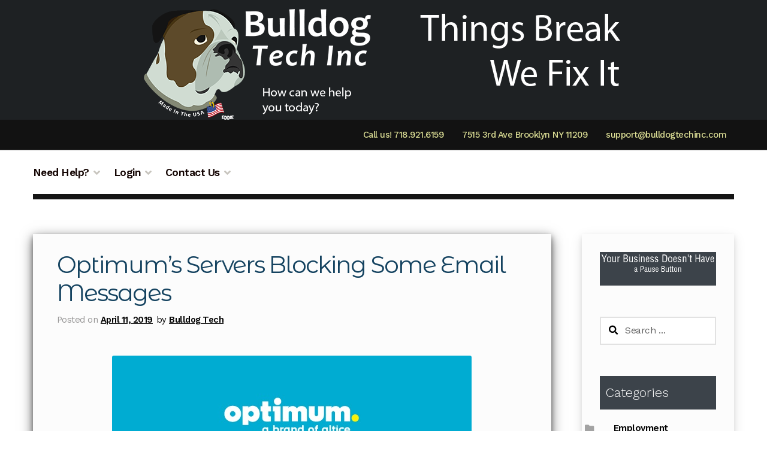

--- FILE ---
content_type: text/html; charset=UTF-8
request_url: https://www.bulldogtechinc.com/2019/04/11/optimums-servers-blocking-some-email-messages/
body_size: 19630
content:
<!doctype html>
<html lang="en-US">
<head>
<meta charset="UTF-8">
<meta name="viewport" content="width=device-width, initial-scale=1">
<link rel="profile" href="http://gmpg.org/xfn/11">
<link rel="pingback" href="https://www.bulldogtechinc.com/xmlrpc.php">

<style id="tb_inline_styles" data-no-optimize="1">.tb_animation_on{overflow-x:hidden}.themify_builder .wow{visibility:hidden;animation-fill-mode:both}[data-tf-animation]{will-change:transform , opacity , visibility}.themify_builder .tf_lax_done{transition-duration:.8s;transition-timing-function:cubic-bezier(.165,.84,.44,1)}[data-sticky-active].tb_sticky_scroll_active{z-index:1}[data-sticky-active].tb_sticky_scroll_active .hide-on-stick{display:none}@media (min-width:1281px){.hide-desktop{width:0!important;height:0!important;padding:0!important;visibility:hidden!important;margin:0!important;display:table-column!important;background:0!important;content-visibility:hidden;overflow:hidden!important}}@media (min-width:769px) and (max-width:1280px){.hide-tablet_landscape{width:0!important;height:0!important;padding:0!important;visibility:hidden!important;margin:0!important;display:table-column!important;background:0!important;content-visibility:hidden;overflow:hidden!important}}@media (min-width:681px) and (max-width:768px){.hide-tablet{width:0!important;height:0!important;padding:0!important;visibility:hidden!important;margin:0!important;display:table-column!important;background:0!important;content-visibility:hidden;overflow:hidden!important}}@media (max-width:680px){.hide-mobile{width:0!important;height:0!important;padding:0!important;visibility:hidden!important;margin:0!important;display:table-column!important;background:0!important;content-visibility:hidden;overflow:hidden!important}}div.row_inner,div.module_subrow{--gutter:3.2%;--narrow:1.6%;--none:0%}@media (max-width:768px){div.module-gallery-grid{--galn:var(--galt)}}@media (max-width:680px){.themify_map.tf_map_loaded{width:100%!important}.ui.builder_button,.ui.nav li a{padding:.525em 1.15em}.fullheight>.row_inner:not(.tb_col_count_1){min-height:0}div.module-gallery-grid{--galn:var(--galm);gap:8px}}</style><noscript><style>.themify_builder .wow,.wow .tf_lazy{visibility:visible!important}</style></noscript>            <style id="tf_lazy_style" data-no-optimize="1">.tf_svg_lazy{content-visibility:auto;background-size:100% 25%!important;background-repeat:no-repeat!important;background-position:0 0 , 0 33.4% , 0 66.6% , 0 100%!important;transition:filter .3s linear!important;filter:blur(25px)!important;transform:translateZ(0)}.tf_svg_lazy_loaded{filter:blur(0)!important}[data-lazy]:is(.module,.module_row:not(.tb_first)),.module[data-lazy] .ui,.module_row[data-lazy]:not(.tb_first):is(>.row_inner,.module_column[data-lazy],.module_subrow[data-lazy]){background-image:none!important}</style>
            <noscript>
                <style>.tf_svg_lazy{display:none!important}</style>
            </noscript>
                    <style id="tf_lazy_common" data-no-optimize="1">:where(.tf_in_flx,.tf_flx){display:inline-flex;flex-wrap:wrap;place-items:center}.tf_fa,:is(em,i) tf-lottie{display:inline-block;vertical-align:middle}:is(em,i) tf-lottie{width:1.5em;height:1.5em}.tf_fa{width:1em;height:1em;stroke-width:0;stroke:currentColor;overflow:visible;fill:currentColor;pointer-events:none;text-rendering:optimizeSpeed;buffered-rendering:static}#tf_svg symbol{overflow:visible}:where(.tf_lazy){position:relative;visibility:visible;display:block;opacity:.3}.wow .tf_lazy:not(.tf_swiper-slide){visibility:hidden;opacity:1}div.tf_audio_lazy audio{visibility:hidden;height:0;display:inline}.mejs-container{visibility:visible}.tf_iframe_lazy{transition:opacity .3s ease-in-out;min-height:10px}:where(.tf_flx),.tf_swiper-wrapper{display:flex}.tf_swiper-slide{flex-shrink:0;opacity:0;width:100%;height:100%}.tf_swiper-wrapper>br,.tf_lazy.tf_swiper-wrapper .tf_lazy:after,.tf_lazy.tf_swiper-wrapper .tf_lazy:before{display:none}.tf_lazy:after,.tf_lazy:before{content:'';display:inline-block;position:absolute;width:10px!important;height:10px!important;margin:0 3px;top:50%!important;inset-inline:auto 50%!important;border-radius:100%;background-color:currentColor;visibility:visible;animation:tf-hrz-loader infinite .75s cubic-bezier(.2,.68,.18,1.08)}.tf_lazy:after{width:6px!important;height:6px!important;inset-inline:50% auto!important;margin-top:3px;animation-delay:-.4s}@keyframes tf-hrz-loader{0%,100%{transform:scale(1);opacity:1}50%{transform:scale(.1);opacity:.6}}.tf_lazy_lightbox{position:fixed;background:rgba(11,11,11,.8);color:#ccc;top:0;left:0;display:flex;align-items:center;justify-content:center;z-index:999}.tf_lazy_lightbox .tf_lazy:after,.tf_lazy_lightbox .tf_lazy:before{background:#fff}.tf_vd_lazy,tf-lottie{display:flex;flex-wrap:wrap}tf-lottie{aspect-ratio:1.777}.tf_w.tf_vd_lazy video{width:100%;height:auto;position:static;object-fit:cover}</style>
        <title>Optimum&#8217;s Servers Blocking Some Email Messages &#8211; Bulldog Tech Inc</title>
<meta name='robots' content='max-image-preview:large'/>
<link rel="alternate" type="application/rss+xml" title="Bulldog Tech Inc &raquo; Feed" href="https://www.bulldogtechinc.com/feed/"/>
<link rel="alternate" type="application/rss+xml" title="Bulldog Tech Inc &raquo; Comments Feed" href="https://www.bulldogtechinc.com/comments/feed/"/>
<link rel="alternate" title="oEmbed (JSON)" type="application/json+oembed" href="https://www.bulldogtechinc.com/wp-json/oembed/1.0/embed?url=https%3A%2F%2Fwww.bulldogtechinc.com%2F2019%2F04%2F11%2Foptimums-servers-blocking-some-email-messages%2F"/>
<link rel="alternate" title="oEmbed (XML)" type="text/xml+oembed" href="https://www.bulldogtechinc.com/wp-json/oembed/1.0/embed?url=https%3A%2F%2Fwww.bulldogtechinc.com%2F2019%2F04%2F11%2Foptimums-servers-blocking-some-email-messages%2F&#038;format=xml"/>
<style id='wp-img-auto-sizes-contain-inline-css'>img:is([sizes=auto i],[sizes^="auto," i]){contain-intrinsic-size:3000px 1500px}</style>
<style id='wp-emoji-styles-inline-css'>img.wp-smiley,img.emoji{display:inline!important;border:none!important;box-shadow:none!important;height:1em!important;width:1em!important;margin:0 .07em!important;vertical-align:-.1em!important;background:none!important;padding:0!important}</style>
<style id='classic-theme-styles-inline-css'>.wp-block-button__link{color:#fff;background-color:#32373c;border-radius:9999px;box-shadow:none;text-decoration:none;padding:calc(.667em + 2px) calc(1.333em + 2px);font-size:1.125em}.wp-block-file__button{background:#32373c;color:#fff;text-decoration:none}</style>
<link rel='stylesheet' id='storefront-gutenberg-blocks-css' href='https://www.bulldogtechinc.com/wp-content/themes/storefront/assets/css/base/gutenberg-blocks.css?ver=4.6.2' media='all'/>
<style id='storefront-gutenberg-blocks-inline-css'>.wp-block-button__link:not(.has-text-color) {color:#fcfcfc}.wp-block-button__link:not(.has-text-color):hover,
				.wp-block-button__link:not(.has-text-color):focus,
				.wp-block-button__link:not(.has-text-color):active {color:#fcfcfc}.wp-block-button__link:not(.has-background) {background-color:#c7804d}.wp-block-button__link:not(.has-background):hover,
				.wp-block-button__link:not(.has-background):focus,
				.wp-block-button__link:not(.has-background):active {border-color:#ae6734;background-color:#ae6734}.wc-block-grid__products .wc-block-grid__product .wp-block-button__link{background-color:#c7804d;border-color:#c7804d;color:#fcfcfc}.wp-block-quote footer,.wp-block-quote cite,.wp-block-quote__citation{color:#000}.wp-block-pullquote cite,.wp-block-pullquote footer,.wp-block-pullquote__citation{color:#000}.wp-block-image figcaption{color:#000}.wp-block-separator.is-style-dots::before{color:#000}.wp-block-file a.wp-block-file__button{color:#fcfcfc;background-color:#c7804d;border-color:#c7804d}.wp-block-file a.wp-block-file__button:hover,.wp-block-file a.wp-block-file__button:focus,.wp-block-file a.wp-block-file__button:active{color:#fcfcfc;background-color:#ae6734}.wp-block-code,.wp-block-preformatted pre{color:#000}.wp-block-table:not( .has-background ):not( .is-style-stripes ) tbody tr:nth-child(2n) td {background-color:#fdfdfd}.wp-block-cover .wp-block-cover__inner-container h1:not(.has-text-color),
				.wp-block-cover .wp-block-cover__inner-container h2:not(.has-text-color),
				.wp-block-cover .wp-block-cover__inner-container h3:not(.has-text-color),
				.wp-block-cover .wp-block-cover__inner-container h4:not(.has-text-color),
				.wp-block-cover .wp-block-cover__inner-container h5:not(.has-text-color),
				.wp-block-cover .wp-block-cover__inner-container h6:not(.has-text-color) {color:#000}div.wc-block-components-price-slider__range-input-progress,.rtl .wc-block-components-price-slider__range-input-progress{--range-color:#1e73be}@media all and (-ms-high-contrast:none),(-ms-high-contrast:active){.wc-block-components-price-slider__range-input-progress{background:#1e73be}}.wc-block-components-button:not(.is-link) {background-color:#150604;color:#fcfcfc}.wc-block-components-button:not(.is-link):hover,
				.wc-block-components-button:not(.is-link):focus,
				.wc-block-components-button:not(.is-link):active {background-color:#000;color:#fcfcfc}.wc-block-components-button:not(.is-link):disabled {background-color:#150604;color:#fcfcfc}.wc-block-cart__submit-container{background-color:#fff}.wc-block-cart__submit-container::before{color:rgba(220,220,220,.5)}.wc-block-components-order-summary-item__quantity{background-color:#fff;border-color:#000;box-shadow:0 0 0 2px #fff;color:#000}</style>
<link rel='stylesheet' id='prflxtrflds_front_stylesheet-css' href='https://www.bulldogtechinc.com/wp-content/plugins/profile-extra-fields/css/front_style.css?ver=1.2.4' media='all'/>
<link rel='stylesheet' id='buttons-css' href='https://www.bulldogtechinc.com/wp-includes/css/buttons.min.css?ver=6.9' media='all'/>
<link rel='stylesheet' id='dashicons-css' href='https://www.bulldogtechinc.com/wp-includes/css/dashicons.min.css?ver=6.9' media='all'/>
<link rel='stylesheet' id='editor-buttons-css' href='https://www.bulldogtechinc.com/wp-includes/css/editor.min.css?ver=6.9' media='all'/>
<link rel='stylesheet' id='wpsc-framework-css' href='https://www.bulldogtechinc.com/wp-content/plugins/supportcandy/framework/style.css?ver=3.4.4' media='all'/>
<link rel='stylesheet' id='wpsc-select2-css' href='https://www.bulldogtechinc.com/wp-content/plugins/supportcandy/asset/css/select2.css?ver=3.4.4' media='all'/>
<link rel='stylesheet' id='gpopover-css' href='https://www.bulldogtechinc.com/wp-content/plugins/supportcandy/asset/libs/gpopover/jquery.gpopover.css?ver=3.4.4' media='all'/>
<link rel='stylesheet' id='flatpickr-css-css' href='https://www.bulldogtechinc.com/wp-content/plugins/supportcandy/asset/libs/flatpickr/flatpickr.min.css?ver=3.4.4' media='all'/>
<link rel='stylesheet' id='fullcalendar-css' href='https://www.bulldogtechinc.com/wp-content/plugins/supportcandy/asset/libs/fullcalendar/lib/main.min.css?ver=3.4.4' media='all'/>
<link rel='stylesheet' id='datatables-css' href='https://www.bulldogtechinc.com/wp-content/plugins/supportcandy/asset/libs/DataTables/datatables.min.css?ver=3.4.4' media='all'/>
<link rel='stylesheet' id='storefront-style-css' href='https://www.bulldogtechinc.com/wp-content/themes/storefront/style.css?ver=4.6.2' media='all'/>
<style id='storefront-style-inline-css'>.main-navigation ul li a,.site-title a,ul.menu li a,.site-branding h1 a,button.menu-toggle,button.menu-toggle:hover,.handheld-navigation .dropdown-toggle{color:#fcfcfc}button.menu-toggle,button.menu-toggle:hover{border-color:#fcfcfc}.main-navigation ul li a:hover,.main-navigation ul li:hover>a,.site-title a:hover,.site-header ul.menu li.current-menu-item>a{color:#fff}table:not( .has-background ) th {background-color:#f8f8f8}table:not( .has-background ) tbody td {background-color:#fdfdfd}table:not( .has-background ) tbody tr:nth-child(2n) td,
			fieldset,
			fieldset legend {background-color:#fbfbfb}.site-header,.secondary-navigation ul ul,.main-navigation ul.menu>li.menu-item-has-children:after,.secondary-navigation ul.menu ul,.storefront-handheld-footer-bar,.storefront-handheld-footer-bar ul li>a,.storefront-handheld-footer-bar ul li.search .site-search,button.menu-toggle,button.menu-toggle:hover{background-color:#151515}p.site-description,.site-header,.storefront-handheld-footer-bar{color:#dcde96}button.menu-toggle:after,button.menu-toggle:before,button.menu-toggle span:before{background-color:#fcfcfc}h1,h2,h3,h4,h5,h6,.wc-block-grid__product-title{color:#000}.widget h1{border-bottom-color:#000}body,.secondary-navigation a{color:#000}.widget-area .widget a,.hentry .entry-header .posted-on a,.hentry .entry-header .post-author a,.hentry .entry-header .post-comments a,.hentry .entry-header .byline a{color:#050505}a{color:#1e73be}a:focus,button:focus,.button.alt:focus,input:focus,textarea:focus,input[type="button"]:focus,input[type="reset"]:focus,input[type="submit"]:focus,input[type="email"]:focus,input[type="tel"]:focus,input[type="url"]:focus,input[type="password"]:focus,input[type="search"]:focus{outline-color:#1e73be}button,input[type="button"],input[type="reset"],input[type="submit"],.button,.widget a.button{background-color:#c7804d;border-color:#c7804d;color:#fcfcfc}button:hover,input[type="button"]:hover,input[type="reset"]:hover,input[type="submit"]:hover,.button:hover,.widget a.button:hover{background-color:#ae6734;border-color:#ae6734;color:#fcfcfc}button.alt,input[type="button"].alt,input[type="reset"].alt,input[type="submit"].alt,.button.alt,.widget-area .widget a.button.alt{background-color:#150604;border-color:#150604;color:#fcfcfc}button.alt:hover,input[type="button"].alt:hover,input[type="reset"].alt:hover,input[type="submit"].alt:hover,.button.alt:hover,.widget-area .widget a.button.alt:hover{background-color:#000;border-color:#000;color:#fcfcfc}.pagination .page-numbers li .page-numbers.current{background-color:#e6e6e6;color:#000}#comments .comment-list .comment-content .comment-text{background-color:#f8f8f8}.site-footer{background-color:#1f1d1d;color:#8d8d8d}.site-footer a:not(.button):not(.components-button) {color:#bebebe}.site-footer .storefront-handheld-footer-bar a:not(.button):not(.components-button) {color:#fcfcfc}.site-footer h1,.site-footer h2,.site-footer h3,.site-footer h4,.site-footer h5,.site-footer h6,.site-footer .widget .widget-title,.site-footer .widget .widgettitle{color:#e2e0de}.page-template-template-homepage.has-post-thumbnail .type-page.has-post-thumbnail .entry-title{color:#000}.page-template-template-homepage.has-post-thumbnail .type-page.has-post-thumbnail .entry-content{color:#000}@media screen and (min-width:768px ){.secondary-navigation ul.menu a:hover{color:#f5f7af}.secondary-navigation ul.menu a{color:#dcde96}.main-navigation ul.menu ul.sub-menu,.main-navigation ul.nav-menu ul.children{background-color:#060606}.site-header{border-bottom-color:#060606}}.sp-fixed-width .site{background-color:#f9f9f9}</style>
<link rel='stylesheet' id='storefront-icons-css' href='https://www.bulldogtechinc.com/wp-content/themes/storefront/assets/css/base/icons.css?ver=4.6.2' media='all'/>
<link rel="preload" href="https://fonts.googleapis.com/css?family=Source+Sans+Pro%3A400%2C300%2C300italic%2C400italic%2C600%2C700%2C900&#038;subset=latin%2Clatin-ext&#038;ver=4.6.2" as="style"><link rel='stylesheet' id='storefront-fonts-css' href='https://fonts.googleapis.com/css?family=Source+Sans+Pro%3A400%2C300%2C300italic%2C400italic%2C600%2C700%2C900&#038;subset=latin%2Clatin-ext&#038;ver=4.6.2' media='all'/>
<link rel='stylesheet' id='storefront-child-style-css' href='https://www.bulldogtechinc.com/wp-content/themes/homestore/style.css?ver=2.0.33' media='all'/>
<style id='storefront-child-style-inline-css'>.site-header,.main-navigation ul ul,.secondary-navigation ul ul,.main-navigation ul.menu>li.menu-item-has-children:after,.secondary-navigation ul.menu ul,.main-navigation ul.menu ul,.main-navigation ul.nav-menu ul{background-color:#151515}.storefront-product-section .section-title:after,.single-product div.product .related.products>h2:first-child:after{border-color:transparent #fff #fff #fff}#page #site-navigation{border-bottom-color:#151515}.main-navigation ul.menu>li.current-menu-item>a,.main-navigation ul.nav-menu>li.current_page_item>a,.main-navigation ul.nav-menu>li:hover>a{color:#1e73be}.site-header .site-branding .site-title a,.site-header .site-branding .site-description,.secondary-navigation .menu>li>a,.secondary-navigation .nav-menu>li>a,.secondary-navigation .nav-menu>li>a:before{color:#dcde96}.site-header .site-branding .site-description{border-left-color:#dcde96}.secondary-navigation .menu>li>a:before,.secondary-navigation .nav-menu>li>a:before{background-color:#dcde96}.sprh-hero a.button,.sph-hero a.button{background-color:#150604;color:#fcfcfc}#page .site-header .hs-primary-navigation,.woocommerce-breadcrumb{background-color:#fff}</style>
<link rel="preload" href="//fonts.googleapis.com/css?family=Work+Sans%3A400%2C300%2C500%2C600%2C700&#038;ver=6.9" as="style"><link rel='stylesheet' id='work-sans-css' href='//fonts.googleapis.com/css?family=Work+Sans%3A400%2C300%2C500%2C600%2C700&#038;ver=6.9' media='all'/>
<link rel="preload" href="//fonts.googleapis.com/css?family=Montserrat+Alternates%3A400%2C700&#038;ver=6.9" as="style"><link rel='stylesheet' id='montserrat-alternates-css' href='//fonts.googleapis.com/css?family=Montserrat+Alternates%3A400%2C700&#038;ver=6.9' media='all'/>
<link rel='stylesheet' id='sp-header-frontend-css' href='https://www.bulldogtechinc.com/wp-content/plugins/storefront-powerpack/includes/customizer/header/assets/css/sp-header-frontend.css?ver=1.5.0' media='all'/>
<script type="text/javascript">(function(html){html.setAttribute("class","js"+(html.getAttribute("class")||""));}).call(null,document.documentElement);</script><script src="https://www.bulldogtechinc.com/wp-includes/js/jquery/jquery.min.js?ver=3.7.1" id="jquery-core-js"></script>
<script id="utils-js-extra">var userSettings={"url":"/","uid":"0","time":"1768786086","secure":"1"};</script>
<script src="https://www.bulldogtechinc.com/wp-includes/js/utils.min.js?ver=6.9" id="utils-js"></script>
<link rel="https://api.w.org/" href="https://www.bulldogtechinc.com/wp-json/"/><link rel="alternate" title="JSON" type="application/json" href="https://www.bulldogtechinc.com/wp-json/wp/v2/posts/15071"/><link rel="EditURI" type="application/rsd+xml" title="RSD" href="https://www.bulldogtechinc.com/xmlrpc.php?rsd"/>
<meta name="generator" content="WordPress 6.9"/>
<link rel="canonical" href="https://www.bulldogtechinc.com/2019/04/11/optimums-servers-blocking-some-email-messages/"/>
<link rel='shortlink' href='https://www.bulldogtechinc.com/?p=15071'/>
<style id="custom-background-css">body.custom-background{background-color:#fff}</style>
	<link fetchpriority="high" id="themify_concate-css" rel="stylesheet" href="https://www.bulldogtechinc.com/wp-content/uploads/themify-concate/1300349414/themify-3380158557.css"><link rel="dns-prefetch" href="https://fonts.gstatic.com">		<style id="wp-custom-css">.site-header .site-branding img{height:auto;max-width:330px;max-height:none}.site-header .custom-logo-link,.site-header .site-logo-anchor,.site-header .site-logo-link{display:block;margin-bottom:0;width:350px}.secondary-navigation>div>ul.menu,.secondary-navigation>div>ul.nav-menu{float:right}#metaslider_16637{background-color:#3c434a;display:block}.entry-content{padding:15px}.hentry{font-size:.95em;background-color:#fcfcfc;padding:15px;border-bottom:30px #000}.storefront-2-3.storefront-secondary-navigation .site-header .site-branding{width:100%;float:left;margin-left:0;margin-right:0;display:none}.entry-taxonomy{padding:15px;background-color:#fcfcfc}.post{padding:40px;box-shadow:0 4px 8px 0 rgba(0,0,0,.4) , 0 6px 20px 0 rgba(0,0,0,.58)}.widget .widget-title,.widget .widgettitle{background-color:#3c434a;padding:10px;color:#fff}.widget-area{background-color:#fcfcfc;padding:30px;box-shadow:0 4px 8px 0 rgba(0,0,0,.1) , 0 6px 20px 0 rgba(0,0,0,.1)}.entry-title{color:#154360;font-size:2em}</style>
		<style id='wp-block-paragraph-inline-css'>.is-small-text{font-size:.875em}.is-regular-text{font-size:1em}.is-large-text{font-size:2.25em}.is-larger-text{font-size:3em}.has-drop-cap:not(:focus):first-letter{float:left;font-size:8.4em;font-style:normal;font-weight:100;line-height:.68;margin:.05em .1em 0 0;text-transform:uppercase}body.rtl .has-drop-cap:not(:focus):first-letter{float:none;margin-left:.1em}p.has-drop-cap.has-background{overflow:hidden}:root :where(p.has-background){padding:1.25em 2.375em}:where(p.has-text-color:not(.has-link-color)) a{color:inherit}p.has-text-align-left[style*="writing-mode:vertical-lr"],p.has-text-align-right[style*="writing-mode:vertical-rl"]{rotate:180deg}</style>
<style id='global-styles-inline-css'>:root{--wp--preset--aspect-ratio--square:1;--wp--preset--aspect-ratio--4-3: 4/3;--wp--preset--aspect-ratio--3-4: 3/4;--wp--preset--aspect-ratio--3-2: 3/2;--wp--preset--aspect-ratio--2-3: 2/3;--wp--preset--aspect-ratio--16-9: 16/9;--wp--preset--aspect-ratio--9-16: 9/16;--wp--preset--color--black:#000;--wp--preset--color--cyan-bluish-gray:#abb8c3;--wp--preset--color--white:#fff;--wp--preset--color--pale-pink:#f78da7;--wp--preset--color--vivid-red:#cf2e2e;--wp--preset--color--luminous-vivid-orange:#ff6900;--wp--preset--color--luminous-vivid-amber:#fcb900;--wp--preset--color--light-green-cyan:#7bdcb5;--wp--preset--color--vivid-green-cyan:#00d084;--wp--preset--color--pale-cyan-blue:#8ed1fc;--wp--preset--color--vivid-cyan-blue:#0693e3;--wp--preset--color--vivid-purple:#9b51e0;--wp--preset--gradient--vivid-cyan-blue-to-vivid-purple:linear-gradient(135deg,#0693e3 0%,#9b51e0 100%);--wp--preset--gradient--light-green-cyan-to-vivid-green-cyan:linear-gradient(135deg,#7adcb4 0%,#00d082 100%);--wp--preset--gradient--luminous-vivid-amber-to-luminous-vivid-orange:linear-gradient(135deg,#fcb900 0%,#ff6900 100%);--wp--preset--gradient--luminous-vivid-orange-to-vivid-red:linear-gradient(135deg,#ff6900 0%,#cf2e2e 100%);--wp--preset--gradient--very-light-gray-to-cyan-bluish-gray:linear-gradient(135deg,#eee 0%,#a9b8c3 100%);--wp--preset--gradient--cool-to-warm-spectrum:linear-gradient(135deg,#4aeadc 0%,#9778d1 20%,#cf2aba 40%,#ee2c82 60%,#fb6962 80%,#fef84c 100%);--wp--preset--gradient--blush-light-purple:linear-gradient(135deg,#ffceec 0%,#9896f0 100%);--wp--preset--gradient--blush-bordeaux:linear-gradient(135deg,#fecda5 0%,#fe2d2d 50%,#6b003e 100%);--wp--preset--gradient--luminous-dusk:linear-gradient(135deg,#ffcb70 0%,#c751c0 50%,#4158d0 100%);--wp--preset--gradient--pale-ocean:linear-gradient(135deg,#fff5cb 0%,#b6e3d4 50%,#33a7b5 100%);--wp--preset--gradient--electric-grass:linear-gradient(135deg,#caf880 0%,#71ce7e 100%);--wp--preset--gradient--midnight:linear-gradient(135deg,#020381 0%,#2874fc 100%);--wp--preset--font-size--small:14px;--wp--preset--font-size--medium:23px;--wp--preset--font-size--large:26px;--wp--preset--font-size--x-large:42px;--wp--preset--font-size--normal:16px;--wp--preset--font-size--huge:37px;--wp--preset--spacing--20:.44rem;--wp--preset--spacing--30:.67rem;--wp--preset--spacing--40:1rem;--wp--preset--spacing--50:1.5rem;--wp--preset--spacing--60:2.25rem;--wp--preset--spacing--70:3.38rem;--wp--preset--spacing--80:5.06rem;--wp--preset--shadow--natural:6px 6px 9px rgba(0,0,0,.2);--wp--preset--shadow--deep:12px 12px 50px rgba(0,0,0,.4);--wp--preset--shadow--sharp:6px 6px 0 rgba(0,0,0,.2);--wp--preset--shadow--outlined:6px 6px 0 -3px #fff , 6px 6px #000;--wp--preset--shadow--crisp:6px 6px 0 #000}:root :where(.is-layout-flow) > :first-child{margin-block-start:0}:root :where(.is-layout-flow) > :last-child{margin-block-end:0}:root :where(.is-layout-flow) > *{margin-block-start:24px;margin-block-end:0}:root :where(.is-layout-constrained) > :first-child{margin-block-start:0}:root :where(.is-layout-constrained) > :last-child{margin-block-end:0}:root :where(.is-layout-constrained) > *{margin-block-start:24px;margin-block-end:0}:root :where(.is-layout-flex){gap:24px}:root :where(.is-layout-grid){gap:24px}body .is-layout-flex{display:flex}.is-layout-flex{flex-wrap:wrap;align-items:center}.is-layout-flex > :is(*, div){margin:0}body .is-layout-grid{display:grid}.is-layout-grid > :is(*, div){margin:0}.has-black-color{color:var(--wp--preset--color--black)!important}.has-cyan-bluish-gray-color{color:var(--wp--preset--color--cyan-bluish-gray)!important}.has-white-color{color:var(--wp--preset--color--white)!important}.has-pale-pink-color{color:var(--wp--preset--color--pale-pink)!important}.has-vivid-red-color{color:var(--wp--preset--color--vivid-red)!important}.has-luminous-vivid-orange-color{color:var(--wp--preset--color--luminous-vivid-orange)!important}.has-luminous-vivid-amber-color{color:var(--wp--preset--color--luminous-vivid-amber)!important}.has-light-green-cyan-color{color:var(--wp--preset--color--light-green-cyan)!important}.has-vivid-green-cyan-color{color:var(--wp--preset--color--vivid-green-cyan)!important}.has-pale-cyan-blue-color{color:var(--wp--preset--color--pale-cyan-blue)!important}.has-vivid-cyan-blue-color{color:var(--wp--preset--color--vivid-cyan-blue)!important}.has-vivid-purple-color{color:var(--wp--preset--color--vivid-purple)!important}.has-black-background-color{background-color:var(--wp--preset--color--black)!important}.has-cyan-bluish-gray-background-color{background-color:var(--wp--preset--color--cyan-bluish-gray)!important}.has-white-background-color{background-color:var(--wp--preset--color--white)!important}.has-pale-pink-background-color{background-color:var(--wp--preset--color--pale-pink)!important}.has-vivid-red-background-color{background-color:var(--wp--preset--color--vivid-red)!important}.has-luminous-vivid-orange-background-color{background-color:var(--wp--preset--color--luminous-vivid-orange)!important}.has-luminous-vivid-amber-background-color{background-color:var(--wp--preset--color--luminous-vivid-amber)!important}.has-light-green-cyan-background-color{background-color:var(--wp--preset--color--light-green-cyan)!important}.has-vivid-green-cyan-background-color{background-color:var(--wp--preset--color--vivid-green-cyan)!important}.has-pale-cyan-blue-background-color{background-color:var(--wp--preset--color--pale-cyan-blue)!important}.has-vivid-cyan-blue-background-color{background-color:var(--wp--preset--color--vivid-cyan-blue)!important}.has-vivid-purple-background-color{background-color:var(--wp--preset--color--vivid-purple)!important}.has-black-border-color{border-color:var(--wp--preset--color--black)!important}.has-cyan-bluish-gray-border-color{border-color:var(--wp--preset--color--cyan-bluish-gray)!important}.has-white-border-color{border-color:var(--wp--preset--color--white)!important}.has-pale-pink-border-color{border-color:var(--wp--preset--color--pale-pink)!important}.has-vivid-red-border-color{border-color:var(--wp--preset--color--vivid-red)!important}.has-luminous-vivid-orange-border-color{border-color:var(--wp--preset--color--luminous-vivid-orange)!important}.has-luminous-vivid-amber-border-color{border-color:var(--wp--preset--color--luminous-vivid-amber)!important}.has-light-green-cyan-border-color{border-color:var(--wp--preset--color--light-green-cyan)!important}.has-vivid-green-cyan-border-color{border-color:var(--wp--preset--color--vivid-green-cyan)!important}.has-pale-cyan-blue-border-color{border-color:var(--wp--preset--color--pale-cyan-blue)!important}.has-vivid-cyan-blue-border-color{border-color:var(--wp--preset--color--vivid-cyan-blue)!important}.has-vivid-purple-border-color{border-color:var(--wp--preset--color--vivid-purple)!important}.has-vivid-cyan-blue-to-vivid-purple-gradient-background{background:var(--wp--preset--gradient--vivid-cyan-blue-to-vivid-purple)!important}.has-light-green-cyan-to-vivid-green-cyan-gradient-background{background:var(--wp--preset--gradient--light-green-cyan-to-vivid-green-cyan)!important}.has-luminous-vivid-amber-to-luminous-vivid-orange-gradient-background{background:var(--wp--preset--gradient--luminous-vivid-amber-to-luminous-vivid-orange)!important}.has-luminous-vivid-orange-to-vivid-red-gradient-background{background:var(--wp--preset--gradient--luminous-vivid-orange-to-vivid-red)!important}.has-very-light-gray-to-cyan-bluish-gray-gradient-background{background:var(--wp--preset--gradient--very-light-gray-to-cyan-bluish-gray)!important}.has-cool-to-warm-spectrum-gradient-background{background:var(--wp--preset--gradient--cool-to-warm-spectrum)!important}.has-blush-light-purple-gradient-background{background:var(--wp--preset--gradient--blush-light-purple)!important}.has-blush-bordeaux-gradient-background{background:var(--wp--preset--gradient--blush-bordeaux)!important}.has-luminous-dusk-gradient-background{background:var(--wp--preset--gradient--luminous-dusk)!important}.has-pale-ocean-gradient-background{background:var(--wp--preset--gradient--pale-ocean)!important}.has-electric-grass-gradient-background{background:var(--wp--preset--gradient--electric-grass)!important}.has-midnight-gradient-background{background:var(--wp--preset--gradient--midnight)!important}.has-small-font-size{font-size:var(--wp--preset--font-size--small)!important}.has-medium-font-size{font-size:var(--wp--preset--font-size--medium)!important}.has-large-font-size{font-size:var(--wp--preset--font-size--large)!important}.has-x-large-font-size{font-size:var(--wp--preset--font-size--x-large)!important}</style>
<link rel='stylesheet' id='metaslider-nivo-slider-css' href='https://www.bulldogtechinc.com/wp-content/plugins/ml-slider/assets/sliders/nivoslider/nivo-slider.css?ver=3.104.0' media='all' property='stylesheet'/>
<link rel='stylesheet' id='metaslider-public-css' href='https://www.bulldogtechinc.com/wp-content/plugins/ml-slider/assets/metaslider/public.css?ver=3.104.0' media='all' property='stylesheet'/>
<style id='metaslider-public-inline-css'>@media only screen and (max-width:767px){.hide-arrows-smartphone .flex-direction-nav,.hide-navigation-smartphone .flex-control-paging,.hide-navigation-smartphone .flex-control-nav,.hide-navigation-smartphone .filmstrip,.hide-slideshow-smartphone,.metaslider-hidden-content.hide-smartphone{display:none!important}}@media only screen and (min-width:768px) and (max-width:1023px){.hide-arrows-tablet .flex-direction-nav,.hide-navigation-tablet .flex-control-paging,.hide-navigation-tablet .flex-control-nav,.hide-navigation-tablet .filmstrip,.hide-slideshow-tablet,.metaslider-hidden-content.hide-tablet{display:none!important}}@media only screen and (min-width:1024px) and (max-width:1439px){.hide-arrows-laptop .flex-direction-nav,.hide-navigation-laptop .flex-control-paging,.hide-navigation-laptop .flex-control-nav,.hide-navigation-laptop .filmstrip,.hide-slideshow-laptop,.metaslider-hidden-content.hide-laptop{display:none!important}}@media only screen and (min-width:1440px){.hide-arrows-desktop .flex-direction-nav,.hide-navigation-desktop .flex-control-paging,.hide-navigation-desktop .flex-control-nav,.hide-navigation-desktop .filmstrip,.hide-slideshow-desktop,.metaslider-hidden-content.hide-desktop{display:none!important}}</style>
<link rel='stylesheet' id='metaslider-nivo-slider-default-css' href='https://www.bulldogtechinc.com/wp-content/plugins/ml-slider/assets/sliders/nivoslider/themes/default/default.css?ver=3.104.0' media='all' property='stylesheet'/>
</head>

<body class="wp-singular post-template-default single single-post postid-15071 single-format-standard custom-background wp-embed-responsive wp-theme-storefront wp-child-theme-homestore metaslider-plugin storefront-2x storefront-2-3 group-blog no-wc-breadcrumb storefront-secondary-navigation storefront-align-wide right-sidebar tb_animation_on">

<svg id="tf_svg" style="display:none"><defs></defs></svg><script></script>


<div id="page" class="hfeed site">
	<div style="background-color: #1e2123" ; background-image: url("https: www.bulldogtechinc.com wp-content uploads 2021 03 vg-background.png");>
<div style="padding-top: 15px; padding-bottom: 20px; margin:0 auto; width: 800px; height: 200px;"><a href="https://www.bulldogtechinc.com"><img data-tf-not-load="1" fetchpriority="high" loading="auto" decoding="auto" decoding="async" width="800" height="185" src="https://www.bulldogtechinc.com/wp-content/uploads/2021/03/toplogo.png"></a></div>
</div>
	<header id="masthead" class="site-header" role="banner" style="">

		<div class="col-full"><section class="hs-header-bar">		<a class="skip-link screen-reader-text" href="#site-navigation">Skip to navigation</a>
		<a class="skip-link screen-reader-text" href="#content">Skip to content</a>
					<nav class="secondary-navigation" role="navigation" aria-label="Secondary Navigation">
				<div class="menu-top-menu-container"><ul id="menu-top-menu" class="menu"><li id="menu-item-5360" class="menu-item menu-item-type-custom menu-item-object-custom menu-item-5360"><a href="tel:+17189216159">Call us! 718.921.6159</a></li>
<li id="menu-item-16689" class="menu-item menu-item-type-custom menu-item-object-custom menu-item-home menu-item-16689"><a href="https://www.bulldogtechinc.com/#contact">7515 3rd Ave Brooklyn NY 11209</a></li>
<li id="menu-item-16690" class="menu-item menu-item-type-custom menu-item-object-custom menu-item-16690"><a href="mailto:support@bulldogtechinc.com">support@bulldogtechinc.com</a></li>
</ul></div>			</nav><!-- #site-navigation -->
			</section>		<div class="site-branding">
			<div class="beta site-title"><a href="https://www.bulldogtechinc.com/" rel="home">Bulldog Tech Inc</a></div><p class="site-description">How Can We Help You Today?</p>		</div>
		<section class="hs-primary-navigation">		<nav id="site-navigation" class="main-navigation" role="navigation" aria-label="Primary Navigation">
		<button id="site-navigation-menu-toggle" class="menu-toggle" aria-controls="site-navigation" aria-expanded="false"><span>Menu</span></button>
			<div class="primary-navigation"><ul id="menu-main-nav" class="menu"><li id="menu-item-16597" class="menu-item menu-item-type-custom menu-item-object-custom menu-item-has-children menu-item-16597"><a href="https://www.bulldogtechinc.com/remote-support/">Need Help?</a>
<ul class="sub-menu">
	<li id="menu-item-16868" class="menu-item menu-item-type-post_type menu-item-object-page menu-item-16868"><a href="https://www.bulldogtechinc.com/remote-support/">Get Help</a></li>
	<li id="menu-item-16604" class="menu-item menu-item-type-taxonomy menu-item-object-category menu-item-16604"><a href="https://www.bulldogtechinc.com/category/tech-talk/e-mail-instructions/">E-Mail Instructions</a></li>
	<li id="menu-item-17595" class="menu-item menu-item-type-taxonomy menu-item-object-category menu-item-17595"><a href="https://www.bulldogtechinc.com/category/news-updates/">News &amp; Updates</a></li>
</ul>
</li>
<li id="menu-item-16599" class="menu-item menu-item-type-custom menu-item-object-custom menu-item-has-children menu-item-16599"><a href="#">Login</a>
<ul class="sub-menu">
	<li id="menu-item-16601" class="menu-item menu-item-type-custom menu-item-object-custom menu-item-16601"><a target="_blank" href="https://vcloud1.showmyoffice.com/rdweb">ShowMyOffice</a></li>
	<li id="menu-item-16598" class="menu-item menu-item-type-custom menu-item-object-custom menu-item-16598"><a target="_blank" href="https://vcsowa.vcsny.com">WebMail</a></li>
	<li id="menu-item-16600" class="menu-item menu-item-type-custom menu-item-object-custom menu-item-16600"><a target="_blank" href="https://barracuda.vcsny.com">Spam Filter</a></li>
</ul>
</li>
<li id="menu-item-16475" class="menu-item menu-item-type-custom menu-item-object-custom menu-item-home menu-item-has-children menu-item-16475"><a href="https://www.bulldogtechinc.com#contact">Contact Us</a>
<ul class="sub-menu">
	<li id="menu-item-16864" class="menu-item menu-item-type-post_type menu-item-object-page menu-item-16864"><a href="https://www.bulldogtechinc.com/jobs/">Work at Bulldog Tech</a></li>
</ul>
</li>
</ul></div><div class="handheld-navigation"><ul id="menu-mobile" class="menu"><li id="menu-item-16068" class="menu-item menu-item-type-post_type menu-item-object-page menu-item-home menu-item-16068"><a href="https://www.bulldogtechinc.com/">Business Solutions</a></li>
<li id="menu-item-17034" class="menu-item menu-item-type-custom menu-item-object-custom menu-item-has-children menu-item-17034"><a href="#">Login</a>
<ul class="sub-menu">
	<li id="menu-item-17035" class="menu-item menu-item-type-custom menu-item-object-custom menu-item-17035"><a target="_blank" href="https://vcloud1.showmyoffice.com/RDWeb/Pages/en-US/login.aspx">ShowMyOffice</a></li>
	<li id="menu-item-17037" class="menu-item menu-item-type-custom menu-item-object-custom menu-item-17037"><a target="_blank" href="https://vcsowa.vcsny.com">Web Mail</a></li>
	<li id="menu-item-17036" class="menu-item menu-item-type-custom menu-item-object-custom menu-item-17036"><a target="_blank" href="https://barracuda.vcsny.com">Spam Filter</a></li>
</ul>
</li>
<li id="menu-item-17551" class="menu-item menu-item-type-custom menu-item-object-custom menu-item-has-children menu-item-17551"><a href="https://www.bulldogtechinc.com/category/tech-talk/">Tech Talk</a>
<ul class="sub-menu">
	<li id="menu-item-17068" class="menu-item menu-item-type-taxonomy menu-item-object-category menu-item-17068"><a href="https://www.bulldogtechinc.com/category/tech-talk/e-mail-instructions/">E-Mail Instructions</a></li>
</ul>
</li>
</ul></div>		</nav><!-- #site-navigation -->
		</section></div>	</header><!-- #masthead -->

			<div class="header-widget-region" role="complementary">
			<div class="col-full">
							</div>
		</div>
			
	<div id="content" class="site-content" tabindex="-1">
		<div class="col-full">
		    


	<div id="primary" class="content-area">
		<main id="main" class="site-main" role="main">

		
<article id="post-15071" class="post-15071 post type-post status-publish format-standard has-post-thumbnail hentry category-tech-talk">

			<header class="entry-header">
		<h1 class="entry-title" itemprop="name headline">Optimum&#8217;s Servers Blocking Some Email Messages</h1>
			<span class="posted-on">Posted on <a href="https://www.bulldogtechinc.com/2019/04/11/optimums-servers-blocking-some-email-messages/" rel="bookmark"><time class="entry-date published" datetime="2019-04-11T15:50:32-04:00">April 11, 2019</time><time class="updated" datetime="2021-03-30T12:04:29-04:00">March 30, 2021</time></a></span> <span class="post-author">by <a href="https://www.bulldogtechinc.com/author/soraya/" rel="author">Bulldog Tech</a></span> 		</header><!-- .entry-header -->
				<div class="entry-content">
		<img data-tf-not-load="1" width="600" height="200" src="https://www.bulldogtechinc.com/wp-content/uploads/2019/04/optlogo.jpg" class="attachment- size- wp-post-image" alt="" decoding="async" fetchpriority="high" srcset="https://www.bulldogtechinc.com/wp-content/uploads/2019/04/optlogo.jpg 600w, https://www.bulldogtechinc.com/wp-content/uploads/2019/04/optlogo-300x100.jpg 300w, https://www.bulldogtechinc.com/wp-content/uploads/2019/04/optlogo-1755x585.jpg 1755w, https://www.bulldogtechinc.com/wp-content/uploads/2019/04/optlogo-260x86.jpg 260w" sizes="(max-width: 600px) 100vw, 600px"/>
<p>Beginning early this week optimum&#8217;s servers have been intermittently blocking some emails sent from our email system. If you are experiencing delivery issues when sending to your own optonline address, you must call tech support and request whitelisting of your domain.<br><br>Update 4/17/19 &#8211; Re-verified our systems are not on any of the internet blacklists, and contacted optimum support to try to get mail unblocked, still waiting for confirmation that they fixed the issue.  </p>


<!-- wp:themify-builder/canvas /-->		</div><!-- .entry-content -->
		
		<aside class="entry-taxonomy">
						<div class="cat-links">
				Category: <a href="https://www.bulldogtechinc.com/category/tech-talk/" rel="category tag">Tech Talk</a>			</div>
			
					</aside>

		<nav id="post-navigation" class="navigation post-navigation" role="navigation" aria-label="Post Navigation"><h2 class="screen-reader-text">Post navigation</h2><div class="nav-links"><div class="nav-previous"><a href="https://www.bulldogtechinc.com/2019/03/14/how-to-reset-your-mailbox-password-on-nortel-phone-system/" rel="prev"><span class="screen-reader-text">Previous post: </span>How to Reset your Mailbox Password on Nortel Phone System</a></div><div class="nav-next"><a href="https://www.bulldogtechinc.com/2019/05/06/how-to-prevent-emails-from-landing-in-gmails-spam-folder/" rel="next"><span class="screen-reader-text">Next post: </span>How to Prevent Emails from Landing in Gmail&#8217;s Spam Folder</a></div></div></nav>
</article><!-- #post-## -->

		</main><!-- #main -->
	</div><!-- #primary -->


<div id="secondary" class="widget-area" role="complementary">
	<div id="metaslider_widget-4" class="widget widget_metaslider_widget"><div id="metaslider-id-16637" style="width: 100%;" class="ml-slider-3-104-0 metaslider metaslider-nivo metaslider-16637 ml-slider ms-theme-default" role="region" aria-label="Header" data-height="50" data-width="250">
    <div id="metaslider_container_16637">
        <div class='slider-wrapper theme-default'><div class='ribbon'></div><div id='metaslider_16637' class='nivoSlider'><img loading="lazy" width="365" height="105" src="https://www.bulldogtechinc.com/wp-content/uploads/2019/01/pause-button.png" class="slider-16637 slide-16638 msDefaultImage" alt="your business doesnt have a pause button" data-caption="" data-thumb="" title="pause-button" rel="" decoding="async" srcset="https://www.bulldogtechinc.com/wp-content/uploads/2019/01/pause-button.png 365w, https://www.bulldogtechinc.com/wp-content/uploads/2019/01/pause-button-300x86.png 300w" sizes="(max-width: 365px) 100vw, 365px"/><img loading="lazy" width="365" height="105" src="https://www.bulldogtechinc.com/wp-content/uploads/2019/01/things-break.png" class="slider-16637 slide-16639 msDefaultImage" alt="things break, we fix it" data-caption="" data-thumb="" title="things-break" rel="" decoding="async" srcset="https://www.bulldogtechinc.com/wp-content/uploads/2019/01/things-break.png 365w, https://www.bulldogtechinc.com/wp-content/uploads/2019/01/things-break-300x86.png 300w" sizes="(max-width: 365px) 100vw, 365px"/><img loading="lazy" width="365" height="105" src="https://www.bulldogtechinc.com/wp-content/uploads/2019/01/onguard.png" class="slider-16637 slide-16640 msDefaultImage" alt="onguard backup protects your data" data-caption="" data-thumb="" title="onguard" rel="" decoding="async" srcset="https://www.bulldogtechinc.com/wp-content/uploads/2019/01/onguard.png 365w, https://www.bulldogtechinc.com/wp-content/uploads/2019/01/onguard-300x86.png 300w" sizes="(max-width: 365px) 100vw, 365px"/><img loading="lazy" width="365" height="105" src="https://www.bulldogtechinc.com/wp-content/uploads/2019/01/connectology.png" class="slider-16637 slide-16641 msDefaultImage" alt="connectology" data-caption="" data-thumb="" title="connectology" rel="" decoding="async" srcset="https://www.bulldogtechinc.com/wp-content/uploads/2019/01/connectology.png 365w, https://www.bulldogtechinc.com/wp-content/uploads/2019/01/connectology-300x86.png 300w" sizes="(max-width: 365px) 100vw, 365px"/></div></div>
        
    </div>
</div></div><div id="search-2" class="widget widget_search"><form role="search" method="get" class="search-form" action="https://www.bulldogtechinc.com/">
				<label>
					<span class="screen-reader-text">Search for:</span>
					<input type="search" class="search-field" placeholder="Search &hellip;" value="" name="s"/>
				</label>
				<input type="submit" class="search-submit" value="Search"/>
			</form></div><div id="categories-2" class="widget widget_categories"><span class="gamma widget-title">Categories</span>
			<ul>
					<li class="cat-item cat-item-193"><a href="https://www.bulldogtechinc.com/category/employment-opportunities/">Employment Opportunities</a>
</li>
	<li class="cat-item cat-item-81"><a href="https://www.bulldogtechinc.com/category/news-updates/">News &amp; Updates</a>
<ul class='children'>
	<li class="cat-item cat-item-253"><a href="https://www.bulldogtechinc.com/category/news-updates/success-stories/">Success Stories</a>
</li>
</ul>
</li>
	<li class="cat-item cat-item-254"><a href="https://www.bulldogtechinc.com/category/tech-talk/">Tech Talk</a>
<ul class='children'>
	<li class="cat-item cat-item-252"><a href="https://www.bulldogtechinc.com/category/tech-talk/aldelo/">Aldelo</a>
</li>
	<li class="cat-item cat-item-181"><a href="https://www.bulldogtechinc.com/category/tech-talk/e-mail-instructions/">E-Mail Instructions</a>
</li>
	<li class="cat-item cat-item-245"><a href="https://www.bulldogtechinc.com/category/tech-talk/nortel-phone-systems/">Nortel Phone Systems</a>
</li>
	<li class="cat-item cat-item-160"><a href="https://www.bulldogtechinc.com/category/tech-talk/onguard-backup-instructions/">OnGuard Backup</a>
</li>
</ul>
</li>
			</ul>

			</div><div id="archives-2" class="widget widget_archive"><span class="gamma widget-title">Archives</span>		<label class="screen-reader-text" for="archives-dropdown-2">Archives</label>
		<select id="archives-dropdown-2" name="archive-dropdown">
			
			<option value="">Select Month</option>
				<option value='https://www.bulldogtechinc.com/2026/01/'> January 2026 </option>
	<option value='https://www.bulldogtechinc.com/2023/03/'> March 2023 </option>
	<option value='https://www.bulldogtechinc.com/2022/07/'> July 2022 </option>
	<option value='https://www.bulldogtechinc.com/2021/11/'> November 2021 </option>
	<option value='https://www.bulldogtechinc.com/2021/09/'> September 2021 </option>
	<option value='https://www.bulldogtechinc.com/2021/08/'> August 2021 </option>
	<option value='https://www.bulldogtechinc.com/2021/06/'> June 2021 </option>
	<option value='https://www.bulldogtechinc.com/2021/05/'> May 2021 </option>
	<option value='https://www.bulldogtechinc.com/2021/04/'> April 2021 </option>
	<option value='https://www.bulldogtechinc.com/2021/03/'> March 2021 </option>
	<option value='https://www.bulldogtechinc.com/2021/01/'> January 2021 </option>
	<option value='https://www.bulldogtechinc.com/2020/12/'> December 2020 </option>
	<option value='https://www.bulldogtechinc.com/2020/10/'> October 2020 </option>
	<option value='https://www.bulldogtechinc.com/2020/07/'> July 2020 </option>
	<option value='https://www.bulldogtechinc.com/2020/05/'> May 2020 </option>
	<option value='https://www.bulldogtechinc.com/2019/11/'> November 2019 </option>
	<option value='https://www.bulldogtechinc.com/2019/09/'> September 2019 </option>
	<option value='https://www.bulldogtechinc.com/2019/07/'> July 2019 </option>
	<option value='https://www.bulldogtechinc.com/2019/06/'> June 2019 </option>
	<option value='https://www.bulldogtechinc.com/2019/05/'> May 2019 </option>
	<option value='https://www.bulldogtechinc.com/2019/04/'> April 2019 </option>
	<option value='https://www.bulldogtechinc.com/2019/03/'> March 2019 </option>
	<option value='https://www.bulldogtechinc.com/2019/01/'> January 2019 </option>
	<option value='https://www.bulldogtechinc.com/2018/12/'> December 2018 </option>
	<option value='https://www.bulldogtechinc.com/2018/11/'> November 2018 </option>
	<option value='https://www.bulldogtechinc.com/2018/10/'> October 2018 </option>
	<option value='https://www.bulldogtechinc.com/2018/09/'> September 2018 </option>
	<option value='https://www.bulldogtechinc.com/2018/08/'> August 2018 </option>
	<option value='https://www.bulldogtechinc.com/2018/07/'> July 2018 </option>
	<option value='https://www.bulldogtechinc.com/2018/05/'> May 2018 </option>
	<option value='https://www.bulldogtechinc.com/2018/04/'> April 2018 </option>
	<option value='https://www.bulldogtechinc.com/2018/03/'> March 2018 </option>
	<option value='https://www.bulldogtechinc.com/2018/02/'> February 2018 </option>
	<option value='https://www.bulldogtechinc.com/2018/01/'> January 2018 </option>
	<option value='https://www.bulldogtechinc.com/2017/12/'> December 2017 </option>
	<option value='https://www.bulldogtechinc.com/2017/11/'> November 2017 </option>
	<option value='https://www.bulldogtechinc.com/2017/10/'> October 2017 </option>
	<option value='https://www.bulldogtechinc.com/2017/09/'> September 2017 </option>
	<option value='https://www.bulldogtechinc.com/2017/07/'> July 2017 </option>
	<option value='https://www.bulldogtechinc.com/2017/06/'> June 2017 </option>
	<option value='https://www.bulldogtechinc.com/2017/05/'> May 2017 </option>
	<option value='https://www.bulldogtechinc.com/2017/04/'> April 2017 </option>
	<option value='https://www.bulldogtechinc.com/2017/03/'> March 2017 </option>
	<option value='https://www.bulldogtechinc.com/2017/02/'> February 2017 </option>
	<option value='https://www.bulldogtechinc.com/2017/01/'> January 2017 </option>
	<option value='https://www.bulldogtechinc.com/2016/12/'> December 2016 </option>
	<option value='https://www.bulldogtechinc.com/2016/11/'> November 2016 </option>
	<option value='https://www.bulldogtechinc.com/2016/10/'> October 2016 </option>
	<option value='https://www.bulldogtechinc.com/2016/06/'> June 2016 </option>
	<option value='https://www.bulldogtechinc.com/2015/08/'> August 2015 </option>
	<option value='https://www.bulldogtechinc.com/2015/07/'> July 2015 </option>
	<option value='https://www.bulldogtechinc.com/2013/07/'> July 2013 </option>

		</select>

			<script>
( ( dropdownId ) => {
	const dropdown = document.getElementById( dropdownId );
	function onSelectChange() {
		setTimeout( () => {
			if ( 'escape' === dropdown.dataset.lastkey ) {
				return;
			}
			if ( dropdown.value ) {
				document.location.href = dropdown.value;
			}
		}, 250 );
	}
	function onKeyUp( event ) {
		if ( 'Escape' === event.key ) {
			dropdown.dataset.lastkey = 'escape';
		} else {
			delete dropdown.dataset.lastkey;
		}
	}
	function onClick() {
		delete dropdown.dataset.lastkey;
	}
	dropdown.addEventListener( 'keyup', onKeyUp );
	dropdown.addEventListener( 'click', onClick );
	dropdown.addEventListener( 'change', onSelectChange );
})( "archives-dropdown-2" );

//# sourceURL=WP_Widget_Archives%3A%3Awidget
</script>
</div></div><!-- #secondary -->

		</div><!-- .col-full -->
	</div><!-- #content -->

	
	<footer id="colophon" class="site-footer" role="contentinfo">
		<div class="col-full">

							<div class="footer-widgets row-1 col-3 fix">
									<div class="block footer-widget-1">
											</div>
											<div class="block footer-widget-2">
						<div id="linkcat-258" class="widget widget_links"><span class="gamma widget-title">Affiliates</span>
	<ul class='xoxo blogroll'>
<li><a href="https://www.vcshobbies.com" title="VCSHobbies the greatest hobby shop in the world" target="_blank">VCSHobbies</a></li>
<li><a href="https://www.nybirthingcenter.com" title="The Birthing Center of NY freestanding birthing center" target="_blank">Birthing Center of NY</a></li>
<li><a href="https://www.newlifeobgyn.com" title="Newlife ObGyn Wellness &amp; Esthetics" target="_blank">Newlife Obgyn</a></li>

	</ul>
</div>
<div id="linkcat-257" class="widget widget_links"><span class="gamma widget-title">Social Media</span>
	<ul class='xoxo blogroll'>
<li><a href="https://www.facebook.com/bulldogtechinc" target="_blank">Facebook</a></li>
<li><a href="https://twitter.com/bulldogtechinc" target="_blank">Twitter</a></li>

	</ul>
</div>
					</div>
											<div class="block footer-widget-3">
						<div id="text-12" class="widget widget_text"><span class="gamma widget-title">Contact Us</span>			<div class="textwidget"><p>Bulldog Tech, Inc.<br/>
7515 3rd Avenue<br/>
Brooklyn, NY 11209<br/>
<a href="mailto:Sales@BulldogTechInc.com">Sales@bulldogtechinc.com</a><br/>
<strong>718.921.6159</p>
<p><a href="https://www.bulldogtechinc.com/terms-and-conditions/">Terms and Conditions</a><br/>
<a href="https://www.bulldogtechinc.com/privacy-policy/">Privacy Policy</a><br/>
</strong></p>
</div>
		</div>					</div>
									</div><!-- .footer-widgets.row-1 -->
						<div class="site-info">
			© Hosted &amp; Designed By Bulldog Tech Inc
					</div><!-- .site-info -->
		
		</div><!-- .col-full -->
	</footer><!-- #colophon -->

	
</div><!-- #page -->

<script type="speculationrules">
{"prefetch":[{"source":"document","where":{"and":[{"href_matches":"/*"},{"not":{"href_matches":["/wp-*.php","/wp-admin/*","/wp-content/uploads/*","/wp-content/*","/wp-content/plugins/*","/wp-content/themes/homestore/*","/wp-content/themes/storefront/*","/*\\?(.+)"]}},{"not":{"selector_matches":"a[rel~=\"nofollow\"]"}},{"not":{"selector_matches":".no-prefetch, .no-prefetch a"}}]},"eagerness":"conservative"}]}
</script>
			<!-- Modal Pop-up -->
			<div class="wpsc-modal" style="display:none">
				<div class="overlay"></div>
				<div class="loader">
					<img loading="lazy" decoding="async" width="300" height="300" src="https://www.bulldogtechinc.com/wp-content/plugins/supportcandy/asset/images/loader-white.gif" alt="Loading...">
				</div>
				<div class="inner-container">
					<div class="modal">
						<div class="wpsc-modal-header"></div>
						<div class="wpsc-modal-body"></div>
						<div class="wpsc-modal-footer"></div>
					</div>
				</div>
			</div>
						<script type="text/javascript">function wpsc_apply_responsive_styles(){wpsc_close_humbargar();wpsc_el_reset_visible();wpsc_el_reset_hidden();}function wpsc_document_ready(){}function wpsc_after_ticket_reply(ticket_id){}function wpsc_after_close_ticket(ticket_id){}function wpsc_after_change_create_as(){wpsc_get_create_as_customer_fields('98f81af4bd');wpsc_change_customer_usergroups("13ecd27a5d");}</script>
						<style type="text/css">.wpsc-modal .overlay,.wpsc-humbargar-overlay{z-index:900000000}.wpsc-modal .loader,.wpsc-modal .inner-container,.wpsc-humbargar-menu{z-index:900000001}.select2-container--open{z-index:900000002}.wpsc-header{background-color:#313042!important}.wpsc-menu-list{color:#fff}.wpsc-shortcode-container{background-color:#fff!important;border:1px solid #313042!important;color:#2c3e50}.wpsc-humbargar,.wpsc-humbargar-title{color:#fff!important}.wpsc-humbargar-overlay{z-index:900000000}.wpsc-humbargar-menu{z-index:900000001;background-color:#fff!important}.wpsc-humbargar-menu-item:hover,.wpsc-humbargar-menu-item.active,.wpsc-setting-nav:hover,.wpsc-setting-nav.active{background-color:#313042!important}.wpsc-search input{color:#8a8a8a!important}.wpsc-ticket-list-tbl th{background-color:#2c3e50;color:#fff}.wpsc-ticket-list-tbl tr:nth-child(even){background-color:#f2f2f2;color:#2c3e50}.wpsc-ticket-list-tbl tr:nth-child(odd){background-color:#fff;color:#2c3e50}.wpsc-ticket-list-tbl tbody tr:hover{background-color:#dfe4ea;color:#2c3e50}.wpsc-thread.reply,.wpsc-thread.reply h2{color:#2c3e50}.wpsc-thread.reply .thread-time,.wpsc-thread.reply .wpsc-thread-logs{color:#777}.wpsc-thread.reply .actions{color:#777}.wpsc-thread.note,.wpsc-thread.note h2{color:#8e6600}.wpsc-thread.note .email-address,.wpsc-thread.note .thread-time,.wpsc-thread.note .wpsc-thread-logs{color:#8e8d45}.wpsc-thread.note .actions{color:#8e8d45}.wpsc-thread.log .thread-body{color:#2c3e50}.wpsc-widget-header{background-color:#fff8e5;color:#ff8f2b}.wpsc-widget-header h2{color:#ff8f2b}.wpsc-widget-body{background-color:#f9f9f9;color:#2c3e50}.wpsc-widget-body .info-list-item .info-label,.wpsc-lg-label{color:#777}.wpsc-popover-menu>.wpsc-reply-close{background-color:#fff;color:#707070}#wpsc-container input[type="text"]:focus,#wpsc-container input[type="text"],#wpsc-container input[type="password"]:focus,#wpsc-container input[type="password"],.wpsc-modal input[type="text"]:focus,.wpsc-modal input[type="text"],.wpsc-modal input[type="password"]:focus,.wpsc-modal input[type="password"],#wpsc-container select,#wpsc-container select:focus,.wpsc-modal select,.wpsc-modal select:focus,#wpsc-container textarea,#wpsc-container textarea:focus,.wpsc-modal textarea,.wpsc-modal textarea:focus,#wpsc-container .checkbox-container label:before,.wpsc-modal .checkbox-container label:before,#wpsc-container .radio-container label:before,.wpsc-modal .radio-container label:before{border:1px solid #8a8a8a!important;color:#000!important}.wpsc-button.primary{border:1px solid #313042!important;background-color:#313042!important;color:#fff!important}.wpsc-button.secondary{border:1px solid #313042!important;background-color:#fff!important;color:#313042!important}.wpsc-link{color:#2271b1}.wpsc-modal-header{background-color:#fff8e5;color:#ff8f2b}.wpsc-modal-body{background-color:#fff;color:#2c3e50}.wpsc-modal-footer{background-color:#fff}.wpsc-modal-body .info-label{color:#777}.wpsc-section-header,.wpsc-it-subject-container h2{color:#2c3e50}.wpsc-popover-menu-item:hover,.wpsc-ap-nav.active,.wpsc-ap-nav:hover,.wpsc-popover-menu>.wpsc-reply-close:hover{background-color:#313042}.wpsc-ac-agent{color:#2c3e50;background-color:#e6e6e6}.wpsc-add-ticket-tag{position:relative;display:flex;align-items:center;justify-content:center;width:25px;height:25px;color:#fff!important;background-color:#313042!important;border:1px solid #313042!important;outline:none;border-radius:5px;cursor:pointer;margin:0 0 0 3px;padding:5px;box-sizing:border-box}.wpsc-close-ticket-tag{position:relative;display:flex;align-items:center;justify-content:center;width:25px;height:25px;color:#313042!important;background-color:#fff!important;border:1px solid #313042!important;outline:none;border-radius:5px;cursor:pointer;margin:0 0 0 3px;padding:5px;box-sizing:border-box}.wpsc-ticket-tags-action{display:flex;margin:5px 0 10px 0;flex-direction:row-reverse}.wpsc-up-tab>.active{border-top:3px solid #313042!important}</style>
						<script>function wpsc_get_canned_reply(nonce){wpsc_show_modal();var data={action:'wpsc_get_canned_reply',_ajax_nonce:nonce};jQuery.post(supportcandy.ajax_url,data,function(res){jQuery('.wpsc-modal-header').text(res.title);jQuery('.wpsc-modal-body').html(res.body);jQuery('.wpsc-modal-footer').html(res.footer);wpsc_show_modal_inner_container();});}function wpsc_delete_canned_reply(id,nonce){var flag=confirm(supportcandy.translations.confirm);if(!flag){return;}var data={action:'wpsc_delete_canned_reply',id,_ajax_nonce:nonce};jQuery.post(supportcandy.ajax_url,data,function(res){wpsc_get_canned_reply();});}function wpsc_add_cr_text(id,nonce){var data={action:'wpsc_add_cr_text',id,_ajax_nonce:nonce};jQuery.post(supportcandy.ajax_url,data,function(res){var is_tinymce=(typeof tinyMCE!="undefined")&&tinyMCE.activeEditor&&!tinyMCE.activeEditor.isHidden();if(is_tinymce){tinymce.activeEditor.execCommand('mceInsertContent',false,res);}else{var txt=jQuery(".wpsc_textarea");var caretPos=txt[0].selectionStart;var textAreaTxt=txt.val();const strippedString=res.replace(/(<([^>]+)>)/gi,"");txt.val(textAreaTxt.substring(0,caretPos)+strippedString+textAreaTxt.substring(caretPos));}wpsc_close_modal();});}function wpsc_it_add_new_canned_reply(nonce){var is_tinymce=(typeof tinyMCE!="undefined")&&tinyMCE.activeEditor&&!tinyMCE.activeEditor.isHidden();var body=is_tinymce?tinyMCE.activeEditor.getContent().trim():jQuery('.wpsc_textarea').val().trim();if(!body){return;}wpsc_show_modal();var data={action:'wpsc_it_add_new_canned_reply',_ajax_nonce:nonce};jQuery.post(supportcandy.ajax_url,data,function(res){jQuery('.wpsc-modal-header').text(res.title);jQuery('.wpsc-modal-body').html(res.body);jQuery('.wpsc-modal-footer').html(res.footer);wpsc_show_modal_inner_container();});}function wpsc_it_set_new_canned_reply(el){var form=jQuery('.wpsc-frm-add-it-cr')[0];var dataform=new FormData(form);var title=dataform.get('title').trim();if(!title){alert(supportcandy.translations.req_fields_missing);return;}var is_tinymce=(typeof tinyMCE!="undefined")&&tinyMCE.activeEditor&&!tinyMCE.activeEditor.isHidden();var body=is_tinymce?tinyMCE.activeEditor.getContent().trim():jQuery('.wpsc_textarea').val().trim();if(!body){alert(supportcandy.translations.req_fields_missing);return;}dataform.append('body',body);var category=dataform.getAll('category[]');if(category.length==0){alert(supportcandy.translations.req_fields_missing);return;}jQuery('.wpsc-modal-footer button').attr('disabled',true);jQuery(el).text(supportcandy.translations.please_wait);jQuery.ajax({url:supportcandy.ajax_url,type:'POST',data:dataform,processData:false,contentType:false}).done(function(res){if(is_tinymce){tinyMCE.activeEditor.setContent('');}else{jQuery('.wpsc_textarea').val('');}wpsc_close_modal();});}function wpsc_print_ticket(ticket_id,nonce){window.open(supportcandy.home_url+'?action=wpsc_downlaod_pdf&ticket_id='+ticket_id+'&_ajax_nonce='+nonce);}function wpsc_it_get_schedule_ticket(ticket_id,nonce){wpsc_show_modal();var data={action:'wpsc_it_get_schedule_ticket',ticket_id,_ajax_nonce:nonce};jQuery.post(supportcandy.ajax_url,data,function(response){jQuery('.wpsc-modal-header').text(response.title);jQuery('.wpsc-modal-body').html(response.body);jQuery('.wpsc-modal-footer').html(response.footer);wpsc_show_modal_inner_container();});}function wpsc_it_set_schedule_ticket(el){if(wpsc_is_description_text()){if(!confirm(supportcandy.translations.warning_message)){return;}}var form=jQuery('form.wpsc-it-schedule')[0];var dataform=new FormData(form);jQuery('.wpsc-modal-footer button').attr('disabled',true);var btnText=jQuery(el).text().trim();jQuery(el).text(supportcandy.translations.please_wait);jQuery.ajax({url:supportcandy.ajax_url,type:'POST',data:dataform,processData:false,contentType:false}).done(function(response){wpsc_close_modal();}).fail(function(xhr){var response=JSON.parse(xhr.responseText);alert(response.data);jQuery(el).text(btnText);jQuery('.wpsc-modal-footer button').attr('disabled',false);});}</script>
			<style>.wpsc-st-rec-setting-radio-container{display:flex;width:100%;box-sizing:border-box;align-items:center;margin:3px 0}.wpsc-st-rec-setting-radio-container input[type="radio"]{margin-top:0}.wpsc-st-rec-setting-radio-container input[type="number"],.wpsc-st-rec-setting-radio-container input[type="text"],.wpsc-st-rec-setting-radio-container select{width:100px!important}.wpsc-st-rec-setting-radio-container .checkbox-container{margin-right:10px}.wpsc-st-rec-setting-radio-container .checkbox-container label{font-weight:400}.wpsc-ug-item-header{font-weight:bold;margin:5px 0}</style>
			            <!--googleoff:all-->
            <!--noindex-->
            <!--noptimize-->
            <script id="tf_vars" data-no-optimize="1" data-noptimize="1" data-no-minify="1" data-cfasync="false" defer="defer" src="[data-uri]"></script>
            <!--/noptimize-->
            <!--/noindex-->
            <!--googleon:all-->
            <script defer="defer" data-v="7.7.0" data-pl-href="https://www.bulldogtechinc.com/wp-content/plugins/fake.css" data-no-optimize="1" data-noptimize="1" src="https://www.bulldogtechinc.com/wp-content/plugins/themify-builder/themify/js/main.js?ver=7.7.0" id="themify-main-script-js"></script>
<script src="https://www.bulldogtechinc.com/wp-includes/js/jquery/ui/core.min.js?ver=1.13.3" id="jquery-ui-core-js"></script>
<script src="https://www.bulldogtechinc.com/wp-admin/js/editor.min.js?ver=6.9" id="editor-js"></script>
<script id="editor-js-after">window.wp.oldEditor=window.wp.editor;</script>
<script id="quicktags-js-extra">var quicktagsL10n={"closeAllOpenTags":"Close all open tags","closeTags":"close tags","enterURL":"Enter the URL","enterImageURL":"Enter the URL of the image","enterImageDescription":"Enter a description of the image","textdirection":"text direction","toggleTextdirection":"Toggle Editor Text Direction","dfw":"Distraction-free writing mode","strong":"Bold","strongClose":"Close bold tag","em":"Italic","emClose":"Close italic tag","link":"Insert link","blockquote":"Blockquote","blockquoteClose":"Close blockquote tag","del":"Deleted text (strikethrough)","delClose":"Close deleted text tag","ins":"Inserted text","insClose":"Close inserted text tag","image":"Insert image","ul":"Bulleted list","ulClose":"Close bulleted list tag","ol":"Numbered list","olClose":"Close numbered list tag","li":"List item","liClose":"Close list item tag","code":"Code","codeClose":"Close code tag","more":"Insert Read More tag"};</script>
<script src="https://www.bulldogtechinc.com/wp-includes/js/quicktags.min.js?ver=6.9" id="quicktags-js"></script>
<script src="https://www.bulldogtechinc.com/wp-includes/js/hoverIntent.min.js?ver=1.10.2" id="hoverIntent-js"></script>
<script src="https://www.bulldogtechinc.com/wp-includes/js/dist/dom-ready.min.js?ver=f77871ff7694fffea381" id="wp-dom-ready-js"></script>
<script src="https://www.bulldogtechinc.com/wp-includes/js/dist/hooks.min.js?ver=dd5603f07f9220ed27f1" id="wp-hooks-js"></script>
<script src="https://www.bulldogtechinc.com/wp-includes/js/dist/i18n.min.js?ver=c26c3dc7bed366793375" id="wp-i18n-js"></script>
<script id="wp-i18n-js-after">wp.i18n.setLocaleData({'text direction\u0004ltr':['ltr']});</script>
<script src="https://www.bulldogtechinc.com/wp-includes/js/dist/a11y.min.js?ver=cb460b4676c94bd228ed" id="wp-a11y-js"></script>
<script id="common-js-extra">var bulkActionObserverIds={"bulk_action":"action","changeit":"new_role"};</script>
<script src="https://www.bulldogtechinc.com/wp-admin/js/common.min.js?ver=6.9" id="common-js"></script>
<script id="wplink-js-extra">var wpLinkL10n={"title":"Insert/edit link","update":"Update","save":"Add Link","noTitle":"(no title)","noMatchesFound":"No results found.","linkSelected":"Link selected.","linkInserted":"Link inserted.","minInputLength":"3"};</script>
<script src="https://www.bulldogtechinc.com/wp-includes/js/wplink.min.js?ver=6.9" id="wplink-js"></script>
<script src="https://www.bulldogtechinc.com/wp-includes/js/jquery/ui/menu.min.js?ver=1.13.3" id="jquery-ui-menu-js"></script>
<script src="https://www.bulldogtechinc.com/wp-includes/js/jquery/ui/autocomplete.min.js?ver=1.13.3" id="jquery-ui-autocomplete-js"></script>
<script id="thickbox-js-extra">var thickboxL10n={"next":"Next \u003E","prev":"\u003C Prev","image":"Image","of":"of","close":"Close","noiframes":"This feature requires inline frames. You have iframes disabled or your browser does not support them.","loadingAnimation":"https://www.bulldogtechinc.com/wp-includes/js/thickbox/loadingAnimation.gif"};</script>
<script src="https://www.bulldogtechinc.com/wp-includes/js/thickbox/thickbox.js?ver=3.1-20121105" id="thickbox-js"></script>
<script src="https://www.bulldogtechinc.com/wp-includes/js/underscore.min.js?ver=1.13.7" id="underscore-js"></script>
<script src="https://www.bulldogtechinc.com/wp-includes/js/shortcode.min.js?ver=6.9" id="shortcode-js"></script>
<script src="https://www.bulldogtechinc.com/wp-admin/js/media-upload.min.js?ver=6.9" id="media-upload-js"></script>
<script src="https://www.bulldogtechinc.com/wp-includes/js/jquery/ui/effect.min.js?ver=1.13.3" id="jquery-effects-core-js"></script>
<script src="https://www.bulldogtechinc.com/wp-includes/js/jquery/ui/effect-slide.min.js?ver=1.13.3" id="jquery-effects-slide-js"></script>
<script src="https://www.bulldogtechinc.com/wp-includes/js/jquery/ui/mouse.min.js?ver=1.13.3" id="jquery-ui-mouse-js"></script>
<script src="https://www.bulldogtechinc.com/wp-includes/js/jquery/ui/sortable.min.js?ver=1.13.3" id="jquery-ui-sortable-js"></script>
<script id="wpsc-framework-js-extra">var supportcandy={"ajax_url":"https://www.bulldogtechinc.com/wp-admin/admin-ajax.php","urls":{"support":"https://www.bulldogtechinc.com/support/","open_ticket":""},"plugin_url":"https://www.bulldogtechinc.com/wp-content/plugins/supportcandy/","version":"3.4.4","loader_html":"\t\t\t\u003Cdiv class=\"wpsc-loader\"\u003E\n\t\t\t\t\u003Cimg src=\"https://www.bulldogtechinc.com/wp-content/plugins/supportcandy/asset/images/loader.gif\" alt=\"Loading...\" /\u003E\n\t\t\t\u003C/div\u003E\n\t\t\t","inline_loader":"\t\t\t\u003Cimg class=\"wpsc-inline-loader\" src=\"https://www.bulldogtechinc.com/wp-content/plugins/supportcandy/asset/images/loader.gif\" alt=\"Loading...\" /\u003E\n\t\t\t","is_frontend":"1","is_reload":"1","reply_form_position":"top","allowed_file_extensions":["jpg","jpeg","png","gif","pdf","doc","docx","ppt","pptx","pps","ppsx","odt","xls","xlsx","mp3","m4a","ogg","wav","mp4","m4v","mov","wmv","avi","mpg","ogv","3gp","3g2","zip","eml"],"nonce":"85e12d6ed8","translations":{"req_fields_error":"Required fields can not be empty!","datatables":{"emptyTable":"No Records","zeroRecords":"No Records","info":"Showing _START_ to _END_ of _TOTAL_ records","infoEmpty":"","loadingRecords":"","processing":"","infoFiltered":"","search":"Search:","paginate":{"first":"First","previous":"Previous","next":"Next","last":"Last"}},"please_wait":"Please wait...","req_fields_missing":"Required fields missing!","confirm":"Are you sure?","something_wrong":"Something went wrong!","view_more":"View more!","view_less":"View less!","warning_message":"There is unposted text in the reply area. Are you sure you want to discard and proceed?","incorrect_login":"Incorrect username or password!","incorrect_password":"Incorrect password!","unsername_unavailable":"Username is already taken!","email_unavailable":"Email is already taken!","incorrect_email":"Incorrect email address!","copy_url":"Ticket URL copied!","invalidEmail":"Invalid email address!","customer_delete_warn":"Deleting a customer will permanently remove all associated customer information and tickets!","req_term_cond":"Please accept terms and conditions!","req_gdpr":"Please accept GDPR policy!","delete_permanently":"Deleting a ticket will permanently remove all associated information and cannot be undone!"},"temp":[],"home_url":"https://www.bulldogtechinc.com","humbargar_titles":[],"current_section":""};</script>
<script src="https://www.bulldogtechinc.com/wp-content/plugins/supportcandy/framework/scripts.js?ver=3.4.4" id="wpsc-framework-js"></script>
<script src="https://www.bulldogtechinc.com/wp-content/plugins/supportcandy/asset/js/selectWoo/selectWoo.full.min.js?ver=3.4.4" id="wpsc-selectWoo-js"></script>
<script src="https://www.bulldogtechinc.com/wp-content/plugins/supportcandy/asset/libs/gpopover/jquery.gpopover.js?ver=3.4.4" id="gpopover-js"></script>
<script src="https://www.bulldogtechinc.com/wp-content/plugins/supportcandy/asset/libs/jquery-circle-progress/circle-progress.min.js?ver=3.4.4" id="jquery-circle-progress-js"></script>
<script src="https://www.bulldogtechinc.com/wp-content/plugins/supportcandy/asset/libs/flatpickr/flatpickr.js?ver=3.4.4" id="flatpickr-js-js"></script>
<script src="https://www.bulldogtechinc.com/wp-content/plugins/supportcandy/asset/libs/fullcalendar/lib/main.min.js?ver=3.4.4" id="fullcalendar-js"></script>
<script src="https://www.bulldogtechinc.com/wp-content/plugins/supportcandy/asset/libs/fullcalendar/lib/locales-all.min.js?ver=3.4.4" id="fullcalendar-locales-js"></script>
<script src="https://www.bulldogtechinc.com/wp-content/plugins/supportcandy/asset/libs/DataTables/datatables.min.js?ver=3.4.4" id="datatables-js"></script>
<script src="https://www.bulldogtechinc.com/wp-content/plugins/supportcandy/asset/libs/chartjs/dist/chart.min.js?ver=3.4.4" id="chartjs-js"></script>
<script id="storefront-navigation-js-extra">var storefrontScreenReaderText={"expand":"Expand child menu","collapse":"Collapse child menu"};</script>
<script src="https://www.bulldogtechinc.com/wp-content/themes/storefront/assets/js/navigation.min.js?ver=4.6.2" id="storefront-navigation-js"></script>
<script src="https://www.bulldogtechinc.com/wp-content/themes/homestore/assets/js/homestore.min.js?ver=2.0.33" id="homestore-js"></script>
<script src="https://www.bulldogtechinc.com/wp-content/plugins/ml-slider/assets/sliders/nivoslider/jquery.nivo.slider.pack.js?ver=3.104.0" id="metaslider-nivo-slider-js"></script>
<script id="metaslider-nivo-slider-js-after">var metaslider_16637=function($){$('#metaslider_16637').nivoSlider({boxCols:7,boxRows:5,pauseTime:6000,effect:"random",controlNav:false,directionNav:false,pauseOnHover:true,animSpeed:600,prevText:"&lt;",nextText:"&gt;",slices:15,manualAdvance:false});$(document).trigger('metaslider/initialized','#metaslider_16637');};jQuery(document).ready(function($){$('.metaslider').attr('tabindex','0');$(document).on('keyup.slider',function(e){if(e.keyCode==37){$('a.nivo-prevNav').click();}else if(e.keyCode==39){$('a.nivo-nextNav').click();}});});var timer_metaslider_16637=function(){var slider=!window.jQuery?window.setTimeout(timer_metaslider_16637,100):!jQuery.isReady?window.setTimeout(timer_metaslider_16637,1):metaslider_16637(window.jQuery);};timer_metaslider_16637();</script>
<script id="metaslider-script-js-extra">var wpData={"baseUrl":"https://www.bulldogtechinc.com"};</script>
<script src="https://www.bulldogtechinc.com/wp-content/plugins/ml-slider/assets/metaslider/script.min.js?ver=3.104.0" id="metaslider-script-js"></script>
<script id="wp-emoji-settings" type="application/json">
{"baseUrl":"https://s.w.org/images/core/emoji/17.0.2/72x72/","ext":".png","svgUrl":"https://s.w.org/images/core/emoji/17.0.2/svg/","svgExt":".svg","source":{"concatemoji":"https://www.bulldogtechinc.com/wp-includes/js/wp-emoji-release.min.js?ver=6.9"}}
</script>
<script type="module">
/*! This file is auto-generated */
const a=JSON.parse(document.getElementById("wp-emoji-settings").textContent),o=(window._wpemojiSettings=a,"wpEmojiSettingsSupports"),s=["flag","emoji"];function i(e){try{var t={supportTests:e,timestamp:(new Date).valueOf()};sessionStorage.setItem(o,JSON.stringify(t))}catch(e){}}function c(e,t,n){e.clearRect(0,0,e.canvas.width,e.canvas.height),e.fillText(t,0,0);t=new Uint32Array(e.getImageData(0,0,e.canvas.width,e.canvas.height).data);e.clearRect(0,0,e.canvas.width,e.canvas.height),e.fillText(n,0,0);const a=new Uint32Array(e.getImageData(0,0,e.canvas.width,e.canvas.height).data);return t.every((e,t)=>e===a[t])}function p(e,t){e.clearRect(0,0,e.canvas.width,e.canvas.height),e.fillText(t,0,0);var n=e.getImageData(16,16,1,1);for(let e=0;e<n.data.length;e++)if(0!==n.data[e])return!1;return!0}function u(e,t,n,a){switch(t){case"flag":return n(e,"\ud83c\udff3\ufe0f\u200d\u26a7\ufe0f","\ud83c\udff3\ufe0f\u200b\u26a7\ufe0f")?!1:!n(e,"\ud83c\udde8\ud83c\uddf6","\ud83c\udde8\u200b\ud83c\uddf6")&&!n(e,"\ud83c\udff4\udb40\udc67\udb40\udc62\udb40\udc65\udb40\udc6e\udb40\udc67\udb40\udc7f","\ud83c\udff4\u200b\udb40\udc67\u200b\udb40\udc62\u200b\udb40\udc65\u200b\udb40\udc6e\u200b\udb40\udc67\u200b\udb40\udc7f");case"emoji":return!a(e,"\ud83e\u1fac8")}return!1}function f(e,t,n,a){let r;const o=(r="undefined"!=typeof WorkerGlobalScope&&self instanceof WorkerGlobalScope?new OffscreenCanvas(300,150):document.createElement("canvas")).getContext("2d",{willReadFrequently:!0}),s=(o.textBaseline="top",o.font="600 32px Arial",{});return e.forEach(e=>{s[e]=t(o,e,n,a)}),s}function r(e){var t=document.createElement("script");t.src=e,t.defer=!0,document.head.appendChild(t)}a.supports={everything:!0,everythingExceptFlag:!0},new Promise(t=>{let n=function(){try{var e=JSON.parse(sessionStorage.getItem(o));if("object"==typeof e&&"number"==typeof e.timestamp&&(new Date).valueOf()<e.timestamp+604800&&"object"==typeof e.supportTests)return e.supportTests}catch(e){}return null}();if(!n){if("undefined"!=typeof Worker&&"undefined"!=typeof OffscreenCanvas&&"undefined"!=typeof URL&&URL.createObjectURL&&"undefined"!=typeof Blob)try{var e="postMessage("+f.toString()+"("+[JSON.stringify(s),u.toString(),c.toString(),p.toString()].join(",")+"));",a=new Blob([e],{type:"text/javascript"});const r=new Worker(URL.createObjectURL(a),{name:"wpTestEmojiSupports"});return void(r.onmessage=e=>{i(n=e.data),r.terminate(),t(n)})}catch(e){}i(n=f(s,u,c,p))}t(n)}).then(e=>{for(const n in e)a.supports[n]=e[n],a.supports.everything=a.supports.everything&&a.supports[n],"flag"!==n&&(a.supports.everythingExceptFlag=a.supports.everythingExceptFlag&&a.supports[n]);var t;a.supports.everythingExceptFlag=a.supports.everythingExceptFlag&&!a.supports.flag,a.supports.everything||((t=a.source||{}).concatemoji?r(t.concatemoji):t.wpemoji&&t.twemoji&&(r(t.twemoji),r(t.wpemoji)))});
//# sourceURL=https://www.bulldogtechinc.com/wp-includes/js/wp-emoji-loader.min.js
</script>
		<script type="text/javascript">window.wp=window.wp||{};window.wp.editor=window.wp.editor||{};window.wp.editor.getDefaultSettings=function(){return{tinymce:{theme:"modern",skin:"lightgray",language:"en",formats:{alignleft:[{selector:"p,h1,h2,h3,h4,h5,h6,td,th,div,ul,ol,li",styles:{textAlign:"left"}},{selector:"img,table,dl.wp-caption",classes:"alignleft"}],aligncenter:[{selector:"p,h1,h2,h3,h4,h5,h6,td,th,div,ul,ol,li",styles:{textAlign:"center"}},{selector:"img,table,dl.wp-caption",classes:"aligncenter"}],alignright:[{selector:"p,h1,h2,h3,h4,h5,h6,td,th,div,ul,ol,li",styles:{textAlign:"right"}},{selector:"img,table,dl.wp-caption",classes:"alignright"}],strikethrough:{inline:"del"}},relative_urls:false,remove_script_host:false,convert_urls:false,browser_spellcheck:true,fix_list_elements:true,entities:"38,amp,60,lt,62,gt",entity_encoding:"raw",keep_styles:false,cache_suffix:"wp-mce-49110-20250317",resize:"vertical",menubar:false,branding:false,preview_styles:"font-family font-size font-weight font-style text-decoration text-transform",end_container_on_empty_block:true,wpeditimage_html5_captions:true,wp_lang_attr:"en-US",wp_shortcut_labels:{"Heading 1":"access1","Heading 2":"access2","Heading 3":"access3","Heading 4":"access4","Heading 5":"access5","Heading 6":"access6","Paragraph":"access7","Blockquote":"accessQ","Underline":"metaU","Strikethrough":"accessD","Bold":"metaB","Italic":"metaI","Code":"accessX","Align center":"accessC","Align right":"accessR","Align left":"accessL","Justify":"accessJ","Cut":"metaX","Copy":"metaC","Paste":"metaV","Select all":"metaA","Undo":"metaZ","Redo":"metaY","Bullet list":"accessU","Numbered list":"accessO","Insert\/edit image":"accessM","Insert\/edit link":"metaK","Remove link":"accessS","Toolbar Toggle":"accessZ","Insert Read More tag":"accessT","Insert Page Break tag":"accessP","Distraction-free writing mode":"accessW","Add Media":"accessM","Keyboard Shortcuts":"accessH"},content_css:"https://www.bulldogtechinc.com/wp-includes/css/dashicons.min.css?ver=6.9,https://www.bulldogtechinc.com/wp-includes/js/tinymce/skins/wordpress/wp-content.css?ver=6.9",toolbar1:"bold,italic,bullist,numlist,link",wpautop:false,indent:true,elementpath:false,plugins:"charmap,colorpicker,hr,lists,paste,tabfocus,textcolor,fullscreen,wordpress,wpautoresize,wpeditimage,wpemoji,wpgallery,wplink,wptextpattern"},quicktags:{buttons:'strong,em,link,ul,ol,li,code'}};};var tinyMCEPreInit={baseURL:"https://www.bulldogtechinc.com/wp-includes/js/tinymce",suffix:".min",mceInit:{},qtInit:{},load_ext:function(url,lang){var sl=tinymce.ScriptLoader;sl.markDone(url+'/langs/'+lang+'.js');sl.markDone(url+'/langs/'+lang+'_dlg.js');}};</script>
		<script type="text/javascript">(function(html){html.setAttribute("class","js"+(html.getAttribute("class")||""));}).call(null,document.documentElement);</script><script src="https://www.bulldogtechinc.com/wp-includes/js/tinymce/tinymce.min.js?ver=49110-20250317" id="wp-tinymce-root-js"></script>
<script src="https://www.bulldogtechinc.com/wp-includes/js/tinymce/plugins/compat3x/plugin.min.js?ver=49110-20250317" id="wp-tinymce-js"></script>
<script type='text/javascript'>tinymce.addI18n('en',{"Ok":"OK","Bullet list":"Bulleted list","Insert\/Edit code sample":"Insert\/edit code sample","Url":"URL","Spellcheck":"Check Spelling","Row properties":"Table row properties","Cell properties":"Table cell properties","Cols":"Columns","Paste row before":"Paste table row before","Paste row after":"Paste table row after","Cut row":"Cut table row","Copy row":"Copy table row","Merge cells":"Merge table cells","Split cell":"Split table cell","Paste is now in plain text mode. Contents will now be pasted as plain text until you toggle this option off.":"Paste is now in plain text mode. Contents will now be pasted as plain text until you toggle this option off.\n\nIf you are looking to paste rich content from Microsoft Word, try turning this option off. The editor will clean up text pasted from Word automatically.","Rich Text Area. Press ALT-F9 for menu. Press ALT-F10 for toolbar. Press ALT-0 for help":"Rich Text Area. Press Alt-Shift-H for help.","You have unsaved changes are you sure you want to navigate away?":"The changes you made will be lost if you navigate away from this page.","Your browser doesn't support direct access to the clipboard. Please use the Ctrl+X\/C\/V keyboard shortcuts instead.":"Your browser does not support direct access to the clipboard. Please use keyboard shortcuts or your browser\u2019s edit menu instead.","Edit|button":"Edit","Code|tab":"Code"});tinymce.ScriptLoader.markDone('https://www.bulldogtechinc.com/wp-includes/js/tinymce/langs/en.js');</script>
		<div id="wp-link-backdrop" style="display: none"></div>
		<div id="wp-link-wrap" class="wp-core-ui" style="display: none" role="dialog" aria-modal="true" aria-labelledby="link-modal-title">
		<form id="wp-link" tabindex="-1">
		<input type="hidden" id="_ajax_linking_nonce" name="_ajax_linking_nonce" value="84a8021104"/>		<h1 id="link-modal-title">Insert/edit link</h1>
		<button type="button" id="wp-link-close"><span class="screen-reader-text">
			Close		</span></button>
		<div id="link-selector">
			<div id="link-options">
				<p class="howto" id="wplink-enter-url">Enter the destination URL</p>
				<div>
					<label><span>URL</span>
					<input id="wp-link-url" type="text" aria-describedby="wplink-enter-url"/></label>
				</div>
				<div class="wp-link-text-field">
					<label><span>Link Text</span>
					<input id="wp-link-text" type="text"/></label>
				</div>
				<div class="link-target">
					<label><span></span>
					<input type="checkbox" id="wp-link-target"/> Open link in a new tab</label>
				</div>
			</div>
			<p class="howto" id="wplink-link-existing-content">Or link to existing content</p>
			<div id="search-panel">
				<div class="link-search-wrapper">
					<label>
						<span class="search-label">Search</span>
						<input type="search" id="wp-link-search" class="link-search-field" autocomplete="off" aria-describedby="wplink-link-existing-content"/>
						<span class="spinner"></span>
					</label>
				</div>
				<div id="search-results" class="query-results" tabindex="0">
					<ul></ul>
					<div class="river-waiting">
						<span class="spinner"></span>
					</div>
				</div>
				<div id="most-recent-results" class="query-results" tabindex="0">
					<div class="query-notice" id="query-notice-message">
						<em class="query-notice-default">No search term specified. Showing recent items.</em>
						<em class="query-notice-hint screen-reader-text">
							Search or use up and down arrow keys to select an item.						</em>
					</div>
					<ul></ul>
					<div class="river-waiting">
						<span class="spinner"></span>
					</div>
				</div>
			</div>
		</div>
		<div class="submitbox">
			<div id="wp-link-cancel">
				<button type="button" class="button">Cancel</button>
			</div>
			<div id="wp-link-update">
				<input type="submit" value="Add Link" class="button button-primary" id="wp-link-submit" name="wp-link-submit">
			</div>
		</div>
		</form>
		</div>
		
</body>
</html>
